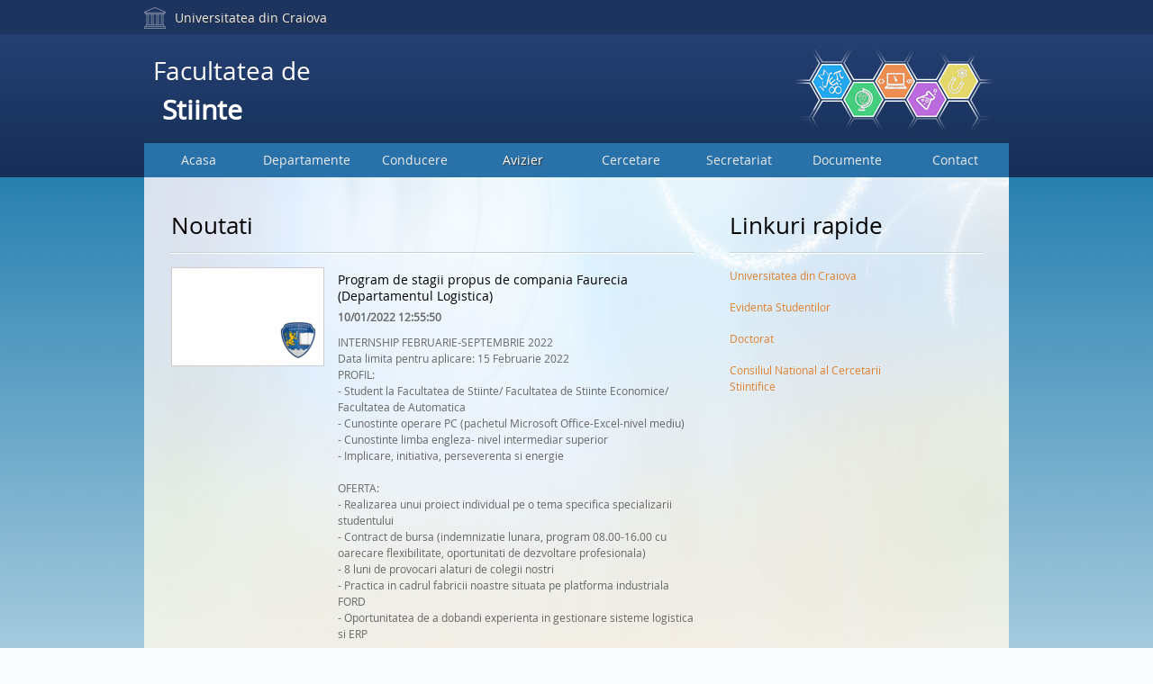

--- FILE ---
content_type: text/html; charset=utf-8
request_url: http://msn.ucv.ro/news.aspx?id=352
body_size: 6571
content:


<!DOCTYPE html>

<html xmlns="http://www.w3.org/1999/xhtml">
<head><title>
	Stiinte
</title><meta http-equiv="Content-Type" content="text/html; charset=utf-8" /><link href="style/style.css" rel="stylesheet" type="text/css" /><meta name="google-site-verification" content="0qBefGF_Mw-KJOcCpPAbO7Gs69dc7rGS_3nXj-n6434" />
	
    <script src="http://code.jquery.com/jquery-1.9.1.min.js"></script>
    <script type="text/javascript" charset="utf-8">
        //<![CDATA[
        jQuery(function () {
            jQuery('#menu ul li a').each(function () {
                var href = jQuery(this).attr('href');
                if ('/' + href === window.location.pathname) {
                    jQuery(this).addClass('current');
                } else {
                    if (href == 'default.aspx' && window.location.pathname == '/')
                        jQuery(this).addClass('current');
                    if (href == 'staff.aspx' && window.location.pathname == '/council.aspx')
                        jQuery(this).addClass('current');
                    if (href == 'staff.aspx' && window.location.pathname == '/senate.aspx')
                        jQuery(this).addClass('current');
                }
            });
        });
        //]]>
    </script>

<script>
  (function(i,s,o,g,r,a,m){i['GoogleAnalyticsObject']=r;i[r]=i[r]||function(){
  (i[r].q=i[r].q||[]).push(arguments)},i[r].l=1*new Date();a=s.createElement(o),
  m=s.getElementsByTagName(o)[0];a.async=1;a.src=g;m.parentNode.insertBefore(a,m)
  })(window,document,'script','//www.google-analytics.com/analytics.js','ga');

  ga('create', 'UA-46036743-1', 'ucv.ro');
  ga('send', 'pageview');

</script>

    
</head>



<body>
    <form method="post" action="./news.aspx?id=352" id="form1">
<div class="aspNetHidden">
<input type="hidden" name="__VIEWSTATE" id="__VIEWSTATE" value="LyhgE9ATqLPXOEEV4jRewI1pAuu5VWC5yK+eBrPyBUxzBOYmgML1/OphFOO7fPVNlsJtIcZkglohxXcxxKJ0T9JRq7tsCSTZOyKjgiEnemLWnY7Bhegg+eL12bCS/CVycZ+SCIaF13f87wJoVqd6l/vSE8H8FxiAHSLY5IZqfBzSkPz9P5OscWob1MzEX4bjEQ8xIluu5KDX7LFiBcoRDAj97jdIOWEhUd7893I7oWZVshcOHRMQgkj1BMhjh3aSjB2CmYHyVtZRu/BF3/2pbjH/RI/NvMjS+TCE1wH/[base64]/MlIWlPrmGlJeoQGLpRYVmGGenrkA4Wc7joh+qgfb7L1+0VJGOSf5VsqysEJG41NrT81sdJIXzbBWGg97Wpi42AlD14qQsuAnRI8Y0p4Spr8xYGagGA6+oGaXqO9M0KAioCQewfK0wxHB95MF5FnhAlHj9h98IfYGDfqpDsF/XZvqMV8mQDgdio6WQlg88t6Alq9ctj5JjpZhlpJ9QEH5gJLjSiZymUao4MPw7f4JAwLl/eH/k6pjKIuk80nfHBQidwYfN8bhM9bmmOG8fRTh8n360yZBUvzelC1rE5VARw104W1cGNkG9HpILn8VtDe8EV5JCZJcgJbbktfNWrf0FBEAxEnIFcUkG6QvFxwKpLy6FLfb9sqpJ9qrnNt+sefAe0fCWGxuFJqYbJP7fWHN8F7gr2R0lPNeC9ZziitMbRHkuli02ITfWA/RQh3dhrZmEeimSpaqXIdc0DJIbaGfYB4IZzgfT+i1h0No3QzgsnUsKcKb9n7qr7MhoUs1/oy6WMxD5ZIWIqJJOOKi1mbU+najcBLDsZiGM55Zd09A5pqdd672YVNj6Ao3hddvd3T3RPCVMcX5QZbZBkuURywnrqiuyBe93mqycWCbbuPFuwWPh5G+vFR0TC7QX+Gem/0I5tk+SFVtplVIyhOeephgXE2k1mAG0xZTEtu1tXLMNUGDq3fyW2rj2MgEZGfEX2ZgGCQGZF9lS6xuJ37ykzB3eitt49mgCv3gtvGASMYDOjBWyeHN3j9ZE4RTgxcHuoZPFUtctXDGMdkx0Hidl+VtusDDMbNlacSKlp3v/C0LjFMf3pyCOS83VhNdW8UVqhOnr1SJ6a4K3ldLOVndmujXA3uTCs4FUDiD5TfRocCK2E5n7f2J+WZqk1hNzJC3HecCDaR8mufyygjgphdfxa2xdsGjWP35ZBpgeD2LjnO4zMNCuAOmQD/xJ6ftpS8k4EkuaSiUEz823A3A9/YQyjm60edKfEVOqRRjhpImkAjWYsifSQFG8Io6832bnGZFrgqFtTzYEHAzoBDtQdzJqnmLbR+9AJDXVbQgkTLL7RmAH0nxz/I3BnKQQRPejayYwm8/KoZCQub8c4sPN0hIY9y0LZNeOaeZrpM3A9RpQdu2UafGZzIg98sfwgEqU2HwVZMdi+QZIdfT5/EKvBPF9j5Owh6wPhsEgi3NTm7h32e9Bje6soFlDoZYmsvlyOy7WDMUFRKtprMtJw03Y8dwK7fj32E4yGQaTi8ybJ/3sGGLYiLVPreQi1mR5Wy/[base64]/ehVK6YYX+uMF30UrBystQakmbcwTsJhLTyCWmOMC2rlBmnOiTpH6XtfaxRXNhVkG0ppNoKdYOAO42q4TXI+SLN+2LY8i0nIEMqtKJ7J/DVh8cE8qe/D8rHqfowzdN47JHsTVvyOS7Rhm8j53pQu3r6C1HPuoyIWLIbXtK0QgsZf7bsB4PwCNp64TmAW/oBIZc5b0xYQm+pBfys1yT3Rp+wWBKwvNSrGv69nf2yDi8A0qcrYPVt3dCD2zA/T+2txMYOC3ASKQPQ3+s0gWIz093EoHe/MmxSsJQL/C+XgsC0v5GydXANcMRxsizYrj0KGLj50uNq7WuWMORMgbq8pbsPWQe3eP9mBMnlVxZ9OJLhKcY37EMbJ89/1cfz3I8c17JLdJo/sHZtc9xrAeO2tc6jFdgYHdE4cfsBkYxwzkL9QZgf9DkkvCFDPAHKaE5/MMTk0YNvOWOOXu6jppg==" />
</div>

<script type="text/javascript">
//<![CDATA[
var theForm = document.forms['form1'];
if (!theForm) {
    theForm = document.form1;
}
function __doPostBack(eventTarget, eventArgument) {
    if (!theForm.onsubmit || (theForm.onsubmit() != false)) {
        theForm.__EVENTTARGET.value = eventTarget;
        theForm.__EVENTARGUMENT.value = eventArgument;
        theForm.submit();
    }
}
//]]>
</script>


<script src="/WebResource.axd?d=pynGkmcFUV13He1Qd6_TZHvuk97xfliDHzZZF8FcHLV2Kh5fcGFB74tsoBGAkyuPi84dk0ibgDWt7qRe7sreMA2&amp;t=638286173964787378" type="text/javascript"></script>

<div class="aspNetHidden">

	<input type="hidden" name="__VIEWSTATEGENERATOR" id="__VIEWSTATEGENERATOR" value="CA8C29DA" />
	<input type="hidden" name="__SCROLLPOSITIONX" id="__SCROLLPOSITIONX" value="0" />
	<input type="hidden" name="__SCROLLPOSITIONY" id="__SCROLLPOSITIONY" value="0" />
	<input type="hidden" name="__EVENTTARGET" id="__EVENTTARGET" value="" />
	<input type="hidden" name="__EVENTARGUMENT" id="__EVENTARGUMENT" value="" />
</div>
        <div id="body_wrapper">
            <div id="wrapper">

                <div id="top_bar">
                    <img src="images/univ.png" style="float: left; margin-right: 10px" />
                    <h6 class="top_title">
                        <a href="http://www.ucv.ro">Universitatea din Craiova</a>
                    </h6>
                </div>
                <div id="header">
                    <div style="float: left; padding-top:20px">
                        <span style="color: white; font-size: 28px; margin-left: 10px; text-align: left;">Facultatea de</span><br />
                        <div id="faculty" style="color: white; margin: 20px 0 0 20px; font-size: 30px; font-weight: 600">Stiinte</div>
                    </div>
                    <div id="site_title">
                        <h1>
                            <a href="default.aspx">
                                <img id="logo" src="../TempImg/2015928212733.png" />
                            </a>
                        </h1>
                    </div>
                </div>

                <div id="menu">
                    <ul>
                        <li><a href="default.aspx">Acasa</a></li>
                        <li><a href="departments.aspx">Departamente</a></li>
                        <li><a href="staff.aspx">Conducere</a></li>
                        <li><a href="news.aspx">Avizier</a></li>
                        <li><a href="research.aspx">Cercetare</a></li>
                        <li><a href="secretariat.aspx">Secretariat</a></li>
                        <li><a href="documents.aspx">Documente</a></li>
                        <li><a href="contacts.aspx" class="last">Contact</a></li>
                    </ul>
                </div>

                <div id="main">
                    

    <div class="col_w580 lp_box float_l">
        <h2>Noutati</h2>
        <hr class="hr_divider" style="border: none; margin-bottom: 15px">

        <div id="ContentPlaceHolder1_single_news">
            <div class="box">
                <table id="empty_table">
                    <tr>
                        <td style="vertical-align: top">
                            <img src="/TempImg/news_noimage.png" id="ContentPlaceHolder1_news_img" />
                        </td>
                        <td style="vertical-align: top">
                            <h6 style="margin-top: 5px;">
                                <span id="ContentPlaceHolder1_news_title">Program de stagii propus de compania Faurecia (Departamentul Logistica)</span></h6>
                            <p><b>
                                <span id="ContentPlaceHolder1_news_date">10/01/2022 12:55:50</span></b></p>
                            <p>
                                <span id="ContentPlaceHolder1_news_content"><div>INTERNSHIP FEBRUARIE-SEPTEMBRIE 2022</div><div>Data limita pentru aplicare: 15 Februarie 2022</div><div>PROFIL:</div><div>- Student la Facultatea de Stiinte/ Facultatea de Stiinte Economice/ Facultatea de Automatica</div><div>- Cunostinte operare PC (pachetul Microsoft Office-Excel-nivel mediu)</div><div>- Cunostinte limba engleza- nivel intermediar superior</div><div>- Implicare, initiativa, perseverenta si energie</div><div><br></div><div>OFERTA:</div><div>- Realizarea unui proiect individual pe o tema specifica specializarii studentului</div><div>- Contract de bursa (indemnizatie lunara, program 08.00-16.00 cu oarecare flexibilitate, oportunitati de dezvoltare profesionala)</div><div>- 8 luni de provocari alaturi de colegii nostri</div><div>- Practica in cadrul fabricii noastre situata pe platforma industriala FORD</div><div>- Oportunitatea de a dobandi experienta in gestionare sisteme logistica si ERP</div><div><br></div><div>APLICARE:</div><div>- Cu CV-ul la adresa de email: elia.mitrache-ext@faurecia.com. Tel 0736108145</div><div><br></div><div><a href="http://stiinte.ucv.ro/documents/2022110125449.pdf">Afis Logistica</a><br></div><div><a href="http://stiinte.ucv.ro/documents/202211012559.pdf">Afis recrutare studenti Logistica 2022</a><br></div><div><br></div></span></p>
                        </td>
                    </tr>
                </table>
                <div class="cleaner"></div>
            </div>
        </div>
        
    </div>

    <div class="col_w280 float_r">
        <h2>Linkuri rapide</h2>
        <hr class="hr_divider" style="border: none; margin-bottom: 15px">

        <ul class="lp_frontpage">
            
                    <li><a href='http://www.ucv.ro/'>Universitatea din Craiova</a></li>
                
                    <li><a href='http://cis01.central.ucv.ro/evstud/'>Evidenta Studentilor</a></li>
                
                    <li><a href='http://cis01.central.ucv.ro/cercetare/doctorat.php'>Doctorat</a></li>
                
                    <li><a href='http://www.cncs-nrc.ro//'>Consiliul National al Cercetarii Stiintifice</a></li>
                
            
        </ul>
    </div>
    <div class="cleaner"></div>

                </div>
            </div>
        </div>
        <div id="footer_wrapper">
            <div id="footer">
				<p>Datele prezentate pe site-ul web au caracter orientativ. Pentru a obtine eventualele variante actualizate ale informatiilor, va rugam sa ne contactati la sediul Facultatii de Stiinte.</p>
                <a href="default.aspx">Home</a> | <a href="#">Licence</a> | <a href="contacts.aspx" class="last">Contact</a>
                <br />
                Copyright © 2013 All rights reserved <a href="/mana/"><b>MANA</b></a> / <a href="http://telechi.info/"><b>Nicolae Telechi</b></a>
            </div>
        </div>
    

<script type="text/javascript">
//<![CDATA[

theForm.oldSubmit = theForm.submit;
theForm.submit = WebForm_SaveScrollPositionSubmit;

theForm.oldOnSubmit = theForm.onsubmit;
theForm.onsubmit = WebForm_SaveScrollPositionOnSubmit;
//]]>
</script>
</form>
</body>
</html>


--- FILE ---
content_type: text/css
request_url: http://msn.ucv.ro/style/style.css
body_size: 3569
content:
@font-face {
    font-family: 'open_sansregular';
    src: url('../fonts/OpenSans-Regular-webfont.eot');
    src: url('../fonts/OpenSans-Regular-webfont.eot?#iefix') format('embedded-opentype'), url('../fonts/OpenSans-Regular-webfont.woff') format('woff'), url('../fonts/OpenSans-Regular-webfont.ttf') format('truetype'), url('../fonts/OpenSans-Regular-webfont.svg#open_sansregular') format('svg');
    font-weight: normal;
    font-style: normal;
}

body {
    margin: 0;
    padding: 0;
    color: #666;
    font-family: open_sansregular, Tahoma, Geneva, sans-serif;
    -webkit-font-smoothing: untialiased !important;
    font-size: 12px;
    line-height: 1.5em;
    background-color: #fbfcfe;
    background-image: url(../images/body.jpg);
    background-repeat: repeat-x;
    background-position: top;
}

a, a:link, a:visited {
    color: #df802e;
    text-decoration: none;
    outline: none;
    border: none;
}

    a:hover {
        text-decoration: underline;
    }

p {
    margin: 0 0 10px 0;
    padding: 0;
}

pre {
    white-space: pre-wrap;
    white-space: -moz-pre-wrap;
    white-space: -pre-wrap;
    white-space: -o-pre-wrap;
    word-wrap: break-word;
}

img {
    border: none;
}

fieldset {
    border: 1px solid rgb(215, 215, 215);
}

h1, h2, h3, h4, h5, h6 {
    color: #000;
    font-weight: normal;
}

h1 {
    font-size: 34px;
    margin: 0 0 30px 0;
    padding: 5px 0;
}

h2 {
    font-size: 26px;
    margin: 0 0 20px 0;
    padding: 0;
}

h3 {
    font-size: 21px;
    margin: 0 0 15px;
    padding: 0;
}

h4 {
    font-size: 18px;
    margin: 0 0 15px;
    padding: 0;
}

h5 {
    font-size: 16px;
    margin: 0 0 10px;
    padding: 0;
}

h6 {
    font-size: 14px;
    margin: 0 0 5px;
    padding: 0;
}

.cleaner {
    clear: both;
}

.h10 {
    height: 10px;
}

.h20 {
    height: 20px;
}

.h30 {
    height: 30px;
}

.h40 {
    height: 40px;
}

.h50 {
    height: 50px;
}

.h60 {
    height: 60px;
}

a.more {
    padding: 0 15px 0 0;
    font-weight: bold;
    font-size: 12px;
    background: url(../images/more.png) no-repeat right center;
}

    a.more:hover {
        padding-right: 20px;
    }

.float_l {
    float: left;
}

.float_r {
    float: right;
}

.image_wrapper {
    display: inline-block;
    border: 1px solid #ccc;
    padding: 4px;
    background: #fff;
    margin-bottom: 5px;
}

.image_fl {
    float: left;
    margin: 3px 15px 0 0;
}

.image_fr {
    float: right;
    margin: 3px 0 0 15px;
}

blockquote {
    font-style: italic;
    margin-left: 10px;
}

cite {
    font-weight: bold;
    color: #000;
}

    cite span {
        color: #333;
    }

em {
    color: #359548;
}

.tmo_list {
    margin: 0 0 0 10px;
    padding: 0;
    list-style: none;
}

    .tmo_list li {
        color: #df802e;
        margin: 0 0 10px;
        padding: 3px 0 3px 25px;
        background: transparent url(../images/list.png) scroll 0 8px no-repeat;
    }

        .tmo_list li a {
            color: #df802e;
        }

            .tmo_list li a:hover {
                color: #df802e;
            }

#body_wrapper {
    width: 100%;
    /*background: url(../images/wrapper.jpg) top center no-repeat;*/
}

#wrapper {
    width: 960px;
    margin: 0 auto;
    /*background: url(../images/wrapper.jpg) top center no-repeat;*/
}

#empty_table, #empty_table tr, #empty_table td {
    margin: 0px;
    padding: 0px;
    border: none;
    border-collapse: collapse;
}

#top_bar {
    margin: 0px;
    padding: 8px 0 0 0;
    height: 38px;
}

.top_title {
    padding: 3px 0 0 2px;
    color: white;
    text-shadow: 1px 1px 1px #333;
    font-weight: 500;
}

    .top_title a {
        color: #ebebeb;
    }

#header {
    width: 960px;
    height: 109px;
    padding-top: 4px;
    position: relative;
}

._bg_header {
    position: absolute;
    cursor: default;
    width: 45px;
    height: 45px;
    display: block;
    right: 234px;
    top: 35px;
}

#site_title {
    float: right;
    margin: 5px 0 0 0;
}

    #site_title h1 {
        margin: 0;
        padding: 0;
    }

        #site_title h1 a, #site_title h1 a:active {
            color: #F60;
            border: none;
            margin-right: 10px;
        }


.staff_links a {
    display: block;
    width: 440px;
    height: 28px;
    padding: 10px 0 0 0;
    margin: -20px 0 30px 0;
    font-size: 14px;
    color: #333;
    text-align: center;
    text-decoration: none;
    font-weight: 500;
    outline: none;
    border: 1px solid #a2c2db;
    background: #c5e1f6;
}

    .staff_links a:hover {
        border: 1px solid #09385a;
        background: #2971a9;
        color: white;
    }
	
.default_links a {
    display: block;
    height: 28px;
    padding: 10px 0 0 0;
    margin: -20px 0 30px 0;
    font-size: 14px;
    color: #333;
    text-align: center;
    text-decoration: none;
    font-weight: 500;
    outline: none;
    border: 1px solid #a2c2db;
    background: #c5e1f6;
}

    .default_links a:hover {
        border: 1px solid #09385a;
        background: #2971a9;
        color: white;
    }



/* menu */

#menu {
    clear: both;
    width: 960px;
    height: 38px;
    background: #2971a9;
}

    #menu ul {
        margin: 0;
        padding: 0;
        list-style: none;
    }

        #menu ul li {
            padding: 0;
            margin: 0;
            display: inline;
        }

            #menu ul li a {
                float: left;
                display: block;
                width: 120px;
                height: 28px;
                padding: 10px 0 0 0;
                font-size: 14px;
                /*color: #333;	*/
                color: #ebebeb;
                text-align: center;
                text-decoration: none;
                font-weight: 500;
                outline: none;
                border: none;
                /*text-shadow: 1px 1px 1px #ffd0a8;*/
                /*background: url(../images/menu_divider.png) right center no-repeat*/
            }

                #menu ul li a:hover, #menu ul .current {
                    color: #fff;
                    text-shadow: 1px 1px 1px #333;
                }

        #menu ul .last {
            background: none;
        }
/* end of menu */

#main {
    clear: both;
    width: 900px;
    padding: 45px 30px;
    background: #fff url(../images/main.jpg) no-repeat top;
}

.col_w900 {
    width: 900px;
    padding-bottom: 45px;
    margin-bottom: 45px;
}

.col_w580 {
    width: 580px;
}

.col_w420 {
    width: 420px;
}

.col_w430 {
    width: 430px;
}

.col_w440 {
    width: 440px;
}

.col_w280 {
    width: 280px;
}

.col_allw280 {
    float: left;
    width: 280px;
    margin-right: 30px;
}

.col_w900_last {
    margin: 0;
    background: none;
}

.col_last {
    margin: 0;
}

.hr_divider {
    height: 2px;
    background: url(../images/hr_divider.png) repeat-x bottom;
}

.frontpage_box h2 {
    font-size: 20px;
    padding: 0;
    margin-bottom: 5px;
    color: #000;
}

.frontpage_box img {
    float: left;
    margin-right: 15px;
}

.frontpage_box a.more {
    margin-top: 15px;
}

.tagline {
    display: block;
    font-size: 11px;
    font-weight: bold;
    font-style: italic;
    color: #666;
    margin-bottom: 20px;
}

.lbe_box {
    clear: both;
    margin-bottom: 20px;
}

.lbe_date {
    float: left;
    width: 100px;
    font-size: 12px;
    font-weight: bold;
}

    .lbe_date span {
        display: block;
        font-weight: normal;
    }

.lbe_content {
    float: right;
    width: 300px;
}

.lbe_box h3 {
    font-size: 16px;
    margin-bottom: 0;
}

    .lbe_box h3 a {
        color: #0e4369;
        font-size: 16px;
        font-weight: normal;
    }

        .lbe_box h3 a span {
            font-size: 12px;
            color: #333;
        }

.lbe_box p {
    margin-bottom: 0;
}

    .lbe_box p.date {
        font-size: 10px;
        font-weight: 700;
        color: #0e4369;
    }

.post_box {
    clear: both;
    margin-bottom: 30px;
    padding-bottom: 30px;
    background: url(../images/hr_divider.png) repeat-x bottom;
}

.post_box_date {
    float: left;
    width: 100px;
    font-size: 12px;
    font-weight: bold;
    padding-top: 5px;
}

    .post_box_date span {
        display: block;
        font-weight: normal;
    }

.post_box_content {
    float: right;
    width: 460px;
}

    .post_box_content img {
        margin-bottom: 10px;
    }

.post_box h2 {
    font-size: 24px;
    margin-bottom: 20px;
}

    .post_box h2 a {
        color: #000;
        font-size: 24px;
        font-weight: normal;
        line-height: 30px;
        margin-bottom: 20px;
    }

        .post_box h2 a span {
            font-size: 12px;
            color: #333;
        }

.post_box p {
    margin-bottom: 0;
}

    .post_box p.date {
        font-size: 10px;
        font-weight: 700;
        color: #0e4369;
    }

.lp_frontpage {
    margin: 0;
    padding: 0;
    list-style: none;
}

    .lp_frontpage li {
        margin: 0;
        padding: 0;
        display: inline;
    }

        .lp_frontpage li a {
            float: left;
            display: block;
            width: 200px;
            height: 25px;
            margin: 0 10px 10px 0;
        }

            .lp_frontpage li a img {
                width: 190px;
                height: 90px;
                border: 1px solid #CCC;
                padding: 4px;
            }

.testimonial {
    position: relative;
    width: 730px;
    padding: 0 60px;
    margin: 0 30px 30px;
    font-size: 18px;
    line-height: 30px;
    letter-spacing: 1px;
    font-family: Georgia, "Times New Roman", Times, serif;
    background: url(../images/test_left.png) top left no-repeat;
}

    .testimonial span.close {
        position: absolute;
        bottom: 40px;
        right: 0;
        width: 31px;
        height: 23px;
        background: url(../images/test_right.png) no-repeat;
    }

.clientname {
    font-size: 18px;
    font-weight: bold;
    font-style: italic;
}

    .clientname span a {
        font-size: 14px;
        font-style: normal;
        color: #999;
    }

#gallery {
    margin: 0;
    padding: 0;
}

    #gallery .gallery_box {
        clear: both;
        margin-bottom: 30px;
        padding-bottom: 30px;
        background: url(../images/hr_divider.png) bottom repeat-x;
    }

        #gallery .gallery_box img {
            float: left;
            width: 420px;
            height: 200px;
            border: 1px solid #ccc;
            padding: 9px;
            margin-right: 40px;
            background: #fff;
        }

    #gallery .last_box {
        margin-bottom: 0;
        padding-bottom: 0;
        background: none;
    }

.box {
    clear: both;
    margin-bottom: 15px;
    padding-bottom: 0px;
}

    .box h3 a {
        color: #0e4369;
    }

    .box h6 a {
        color: #0e4369;
    }

    .box img {
        float: left;
        border: 1px solid #ccc;
        padding: 4px;
        margin-right: 15px;
        background: #fff;
    }

#cp_contact_form {
    padding: 0;
    width: 400px;
}

    #cp_contact_form form {
        margin: 0px;
        padding: 0px;
    }

        #cp_contact_form form .input_field {
            width: 390px;
            font-family: Verdana,Geneva,sans-serif;
            font-size: 12px;
            color: #333;
            padding: 5px;
            border: 1px solid #ccc;
            background: #fff;
            margin-top: 5px;
        }

        #cp_contact_form form label {
            display: block;
            width: 220px;
            margin-right: 10px;
            font-size: 13px;
            color: #000;
        }

        #cp_contact_form form textarea {
            width: 390px;
            height: 160px;
            padding: 5px;
            color: #333;
            border: 1px solid #ccc;
            background: #fff;
            font-family: Verdana,Geneva,sans-serif;
            font-size: 12px;
            margin-top: 5px;
        }

        #cp_contact_form form .submit_btn {
            padding: 5px 14px;
            background: #fff;
            border: 1px solid #ccc;
            font-size: 13px;
            margin: 10px 0px;
        }

#map img {
    width: 270px;
    height: 160px;
    border: 1px solid #ccc;
    padding: 4px;
}

#footer_wrapper {
    clear: both;
    height: 90px;
    background: url(../images/footer_wrapper.jpg) repeat-x top;
}

#footer {
    clear: both;
    width: 900px;
    height: 90px;
    padding: 0px 30px;
    margin: 0 auto;
    text-align: center;
    color: #fff;
    background: url(../images/footer.jpg) repeat-x top;
}

#footer a {
	font-weight: normal;
	color: #fff;
}

 


--- FILE ---
content_type: text/plain
request_url: https://www.google-analytics.com/j/collect?v=1&_v=j102&a=1468656605&t=pageview&_s=1&dl=http%3A%2F%2Fmsn.ucv.ro%2Fnews.aspx%3Fid%3D352&ul=en-us%40posix&dt=Stiinte&sr=1280x720&vp=1280x720&_u=IEBAAAABAAAAACAAI~&jid=1132164565&gjid=272668425&cid=1329584860.1769024383&tid=UA-46036743-1&_gid=1982496116.1769024383&_r=1&_slc=1&z=212675028
body_size: -283
content:
2,cG-V3K7WC77YC